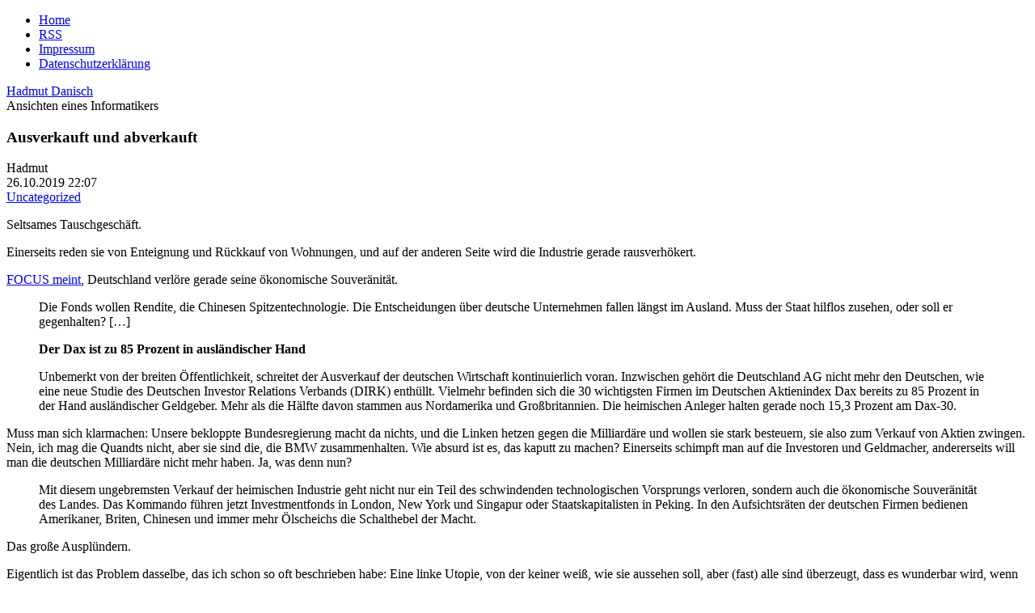

--- FILE ---
content_type: text/html; charset=UTF-8
request_url: https://www.danisch.de/blog/2019/10/26/ausverkauft-und-abverkauft/
body_size: 25213
content:
<!DOCTYPE html>
<html lang="de-DE" prefix="og: http://ogp.me/ns# article: http://ogp.me/ns/article#" class="no-js de-DE">
      
<head>
      
      <meta charset="UTF-8">
      <meta name="viewport"    content="width=device-width">
      <meta name="author"      content="Hadmut Danisch"/>

      <link rel="shortcut icon"                 href="/assets/icons/Drund2.ico" />
      <!-- <link rel="pingback"                  href="https://www.danisch.de/blog/xmlrpc.php" /> -->

      <link rel="stylesheet" type="text/css"    href="/assets/css/wdde3.css"/>
      
      <link rel="alternate"  type="application/rss+xml"  title="Danisch.de RSS Feed" href="https://www.danisch.de/blog/feed/" />
      <link rel="alternate"  type="application/rss+xml"  title="Danisch.de Comments RSS Feed" href="https://www.danisch.de/blog/comments/feed/" />

      <title>Danisch.de    &raquo; Ausverkauft und abverkauft</title>

      <!-- w2 -->
      <meta name='robots' content='max-image-preview:large' />
<link rel="alternate" title="oEmbed (JSON)" type="application/json+oembed" href="https://www.danisch.de/blog/wp-json/oembed/1.0/embed?url=https%3A%2F%2Fwww.danisch.de%2Fblog%2F2019%2F10%2F26%2Fausverkauft-und-abverkauft%2F" />
<link rel="alternate" title="oEmbed (XML)" type="text/xml+oembed" href="https://www.danisch.de/blog/wp-json/oembed/1.0/embed?url=https%3A%2F%2Fwww.danisch.de%2Fblog%2F2019%2F10%2F26%2Fausverkauft-und-abverkauft%2F&#038;format=xml" />
<style id='wp-img-auto-sizes-contain-inline-css' type='text/css'>
img:is([sizes=auto i],[sizes^="auto," i]){contain-intrinsic-size:3000px 1500px}
/*# sourceURL=wp-img-auto-sizes-contain-inline-css */
</style>
<style id='wp-emoji-styles-inline-css' type='text/css'>

	img.wp-smiley, img.emoji {
		display: inline !important;
		border: none !important;
		box-shadow: none !important;
		height: 1em !important;
		width: 1em !important;
		margin: 0 0.07em !important;
		vertical-align: -0.1em !important;
		background: none !important;
		padding: 0 !important;
	}
/*# sourceURL=wp-emoji-styles-inline-css */
</style>
<style id='wp-block-library-inline-css' type='text/css'>
:root{--wp-block-synced-color:#7a00df;--wp-block-synced-color--rgb:122,0,223;--wp-bound-block-color:var(--wp-block-synced-color);--wp-editor-canvas-background:#ddd;--wp-admin-theme-color:#007cba;--wp-admin-theme-color--rgb:0,124,186;--wp-admin-theme-color-darker-10:#006ba1;--wp-admin-theme-color-darker-10--rgb:0,107,160.5;--wp-admin-theme-color-darker-20:#005a87;--wp-admin-theme-color-darker-20--rgb:0,90,135;--wp-admin-border-width-focus:2px}@media (min-resolution:192dpi){:root{--wp-admin-border-width-focus:1.5px}}.wp-element-button{cursor:pointer}:root .has-very-light-gray-background-color{background-color:#eee}:root .has-very-dark-gray-background-color{background-color:#313131}:root .has-very-light-gray-color{color:#eee}:root .has-very-dark-gray-color{color:#313131}:root .has-vivid-green-cyan-to-vivid-cyan-blue-gradient-background{background:linear-gradient(135deg,#00d084,#0693e3)}:root .has-purple-crush-gradient-background{background:linear-gradient(135deg,#34e2e4,#4721fb 50%,#ab1dfe)}:root .has-hazy-dawn-gradient-background{background:linear-gradient(135deg,#faaca8,#dad0ec)}:root .has-subdued-olive-gradient-background{background:linear-gradient(135deg,#fafae1,#67a671)}:root .has-atomic-cream-gradient-background{background:linear-gradient(135deg,#fdd79a,#004a59)}:root .has-nightshade-gradient-background{background:linear-gradient(135deg,#330968,#31cdcf)}:root .has-midnight-gradient-background{background:linear-gradient(135deg,#020381,#2874fc)}:root{--wp--preset--font-size--normal:16px;--wp--preset--font-size--huge:42px}.has-regular-font-size{font-size:1em}.has-larger-font-size{font-size:2.625em}.has-normal-font-size{font-size:var(--wp--preset--font-size--normal)}.has-huge-font-size{font-size:var(--wp--preset--font-size--huge)}.has-text-align-center{text-align:center}.has-text-align-left{text-align:left}.has-text-align-right{text-align:right}.has-fit-text{white-space:nowrap!important}#end-resizable-editor-section{display:none}.aligncenter{clear:both}.items-justified-left{justify-content:flex-start}.items-justified-center{justify-content:center}.items-justified-right{justify-content:flex-end}.items-justified-space-between{justify-content:space-between}.screen-reader-text{border:0;clip-path:inset(50%);height:1px;margin:-1px;overflow:hidden;padding:0;position:absolute;width:1px;word-wrap:normal!important}.screen-reader-text:focus{background-color:#ddd;clip-path:none;color:#444;display:block;font-size:1em;height:auto;left:5px;line-height:normal;padding:15px 23px 14px;text-decoration:none;top:5px;width:auto;z-index:100000}html :where(.has-border-color){border-style:solid}html :where([style*=border-top-color]){border-top-style:solid}html :where([style*=border-right-color]){border-right-style:solid}html :where([style*=border-bottom-color]){border-bottom-style:solid}html :where([style*=border-left-color]){border-left-style:solid}html :where([style*=border-width]){border-style:solid}html :where([style*=border-top-width]){border-top-style:solid}html :where([style*=border-right-width]){border-right-style:solid}html :where([style*=border-bottom-width]){border-bottom-style:solid}html :where([style*=border-left-width]){border-left-style:solid}html :where(img[class*=wp-image-]){height:auto;max-width:100%}:where(figure){margin:0 0 1em}html :where(.is-position-sticky){--wp-admin--admin-bar--position-offset:var(--wp-admin--admin-bar--height,0px)}@media screen and (max-width:600px){html :where(.is-position-sticky){--wp-admin--admin-bar--position-offset:0px}}

/*# sourceURL=wp-block-library-inline-css */
</style>
<style id='classic-theme-styles-inline-css' type='text/css'>
/*! This file is auto-generated */
.wp-block-button__link{color:#fff;background-color:#32373c;border-radius:9999px;box-shadow:none;text-decoration:none;padding:calc(.667em + 2px) calc(1.333em + 2px);font-size:1.125em}.wp-block-file__button{background:#32373c;color:#fff;text-decoration:none}
/*# sourceURL=/wp-includes/css/classic-themes.min.css */
</style>
<link rel="https://api.w.org/" href="https://www.danisch.de/blog/wp-json/" /><link rel="alternate" title="JSON" type="application/json" href="https://www.danisch.de/blog/wp-json/wp/v2/posts/31911" /><link rel="EditURI" type="application/rsd+xml" title="RSD" href="https://www.danisch.de/blog/xmlrpc.php?rsd" />
<meta name="generator" content="WordPress 6.9" />
<link rel="canonical" href="https://www.danisch.de/blog/2019/10/26/ausverkauft-und-abverkauft/" />
<link rel='shortlink' href='https://www.danisch.de/blog/?p=31911' />
<meta property="og:title" name="og:title" content="Ausverkauft und abverkauft" />
<meta property="og:type" name="og:type" content="article" />
<meta property="og:url" name="og:url" content="https://www.danisch.de/blog/2019/10/26/ausverkauft-und-abverkauft/" />
<meta property="og:description" name="og:description" content="Seltsames Tauschgeschäft. Einerseits reden sie von Enteignung und Rückkauf von Wohnungen, und auf der anderen Seite wird die Industrie gerade rausverhökert. FOCUS meint, Deutschland verlöre gerade seine ökonomische Souveränität. Die Fonds wollen Rendite, die Chinesen Spitzentechnologie. Die Entscheidungen über deutsche Unternehmen fallen längst im Ausland. Muss der Staat hilflos zusehen, oder soll er gegenhalten? [...] [...]" />
<meta property="og:locale" name="og:locale" content="de_DE" />
<meta property="og:site_name" name="og:site_name" content="Danisch.de" />
<meta property="twitter:card" name="twitter:card" content="summary" />
<meta property="article:section" name="article:section" content="Uncategorized" />
<meta property="article:published_time" name="article:published_time" content="2019-10-26T22:07:26+02:00" />
<meta property="article:modified_time" name="article:modified_time" content="2019-10-26T22:07:26+02:00" />
<meta property="article:author" name="article:author" content="https://www.danisch.de/blog/author/admin/" />

      <!-- w1 -->
      <meta name="og:image" content="https://www.danisch.de/ogimage.png" />

<script>var uuSymplr,allCookiesSymplr=document.cookie.split(";").map((e=>e.split("="))).reduce(((e,[i,o])=>({...e,[i.trim()]:decodeURIComponent(o)})),{});function createCookieSymplr(e,i){var o=e;if(void 0===(uuSymplr=allCookiesSymplr.uniqueUser)){let e=(Date.now()+window.navigator.userAgent+websiteSymplr).toString();uuSymplr=sha256(e),document.cookie=`uniqueUser=${uuSymplr};max-age=31536000;path=/;SameSite=Strict; Secure`}if(o){var u=allCookiesSymplr.uniqueUserLi;void 0===u&&(u=sha256(i),document.cookie=`uniqueUserLi=${u};max-age=31536000;path=/;SameSite=Strict; Secure`),uuSymplr=u}else document.cookie="uniqueUserLi=; max-age=0"}</script>

<script defer src="https://cdns.symplr.de/danisch.de/danisch.js"></script>

      
</head>




<body class="wdde3">
<div  class="bloggrid">

 
<header role="banner"><nav>
<ul>
<li><a href="/">Home</a></li>
<li><a href="https://www.danisch.de/blog/feed/">RSS</a></li>
<li><a href="/assets/pages/impressum.html">Impressum</a></li>
<li><a href="/assets/pages/datenschutz.html">Datenschutzerklärung</a></li>
</ul>
</nav>
<div class="title"><a href="https://www.danisch.de/blog/">Hadmut Danisch</a></div>
<div class="subtitle">Ansichten eines Informatikers</div>
</header>
<aside id="Hinweis"></aside>

<main>






  
    <article class="text single post" id="post-31911" >
            

    
    <section class="blogtextheader">    
      <h1 class="blogtexttitel">Ausverkauft und abverkauft</h1>
      <div class="UnterH1">
	<div class="theauthor">Hadmut</div>
        <div class="thedate">26.10.2019  22:07</div>
        <div class="thecategory"><a href="https://www.danisch.de/blog/category/uncategorized/" rel="category tag">Uncategorized</a></div>
	<div class="Edit noprint"></div>
      </div>
    </section>


    <section class="blogtext">
      <p>Seltsames Tauschgeschäft.<span id="more-31911"></span></p>
<p>Einerseits reden sie von Enteignung und Rückkauf von Wohnungen, und auf der anderen Seite wird die Industrie gerade rausverhökert. </p>
<p><a href="https://www.focus.de/finanzen/boerse/wirtschaft-der-ausverkauf-wem-gehoert-deutschland_id_11248332.html">FOCUS meint</a>, Deutschland verlöre gerade seine ökonomische Souveränität. </p>
<blockquote><p>Die Fonds wollen Rendite, die Chinesen Spitzentechnologie. Die Entscheidungen über deutsche Unternehmen fallen längst im Ausland. Muss der Staat hilflos zusehen, oder soll er gegenhalten? [&#8230;]</p>
<p><strong>Der Dax ist zu 85 Prozent in ausländischer Hand</strong></p>
<p>Unbemerkt von der breiten Öffentlichkeit, schreitet der Ausverkauf der deutschen Wirtschaft kontinuierlich voran. Inzwischen gehört die Deutschland AG nicht mehr den Deutschen, wie eine neue Studie des Deutschen Investor Relations Verbands (DIRK) enthüllt. Vielmehr befinden sich die 30 wichtigsten Firmen im Deutschen Aktienindex Dax bereits zu 85 Prozent in der Hand ausländischer Geldgeber. Mehr als die Hälfte davon stammen aus Nordamerika und Großbritannien. Die heimischen Anleger halten gerade noch 15,3 Prozent am Dax-30.
</p></blockquote>
<p>Muss man sich klarmachen: Unsere bekloppte Bundesregierung macht da nichts, und die Linken hetzen gegen die Milliardäre und wollen sie stark besteuern, sie also zum Verkauf von Aktien zwingen. Nein, ich mag die Quandts nicht, aber sie sind die, die BMW zusammenhalten. Wie absurd ist es, das kaputt zu machen? Einerseits schimpft man auf die Investoren und Geldmacher, andererseits will man die deutschen Milliardäre nicht mehr haben. Ja, was denn nun?</p>
<blockquote><p>Mit diesem ungebremsten Verkauf der heimischen Industrie geht nicht nur ein Teil des schwindenden technologischen Vorsprungs verloren, sondern auch die ökonomische Souveränität des Landes. Das Kommando führen jetzt Investmentfonds in London, New York und Singapur oder Staatskapitalisten in Peking. In den Aufsichtsräten der deutschen Firmen bedienen Amerikaner, Briten, Chinesen und immer mehr Ölscheichs die Schalthebel der Macht.</p></blockquote>
<p>Das große Ausplündern. </p>
<p>Eigentlich ist das Problem dasselbe, das ich schon so oft beschrieben habe: Eine linke Utopie, von der keiner weiß, wie sie aussehen soll, aber (fast) alle sind überzeugt, dass es wunderbar wird, wenn wir nur erst alles kaputtgemacht und zerstört haben. Klassenkampf, Kapitalisten und Bourgeoisie vernichten, und dann kommt das Paradies. </p>
<p>Es wäre ja schön, wenn man mal erfahren würde, wie dieses Paradies dann aussehen und funktionieren soll, damit man mal weiß, ob man sowas wie Industrie oder Ingenieurswissen dafür noch braucht. Aber das wissen sie ja selbst nicht. Und deshalb kümmert sich auch keiner darum, dass das Tafelsilber dableibt, Hauptsache man hat die inländischen Milliardäre beschimpft und geschröpft. </p>
<p>Ich kann mich noch an längere Gespräche während meines Grundwehrdienstes mit einem aus derselben Kompanie erinnern, mit dem ich mich auf Wachen und so weiter länger – intellektuell, nicht persönlich – gestritten habe. Ein netter, aber hoffnungslos linker Mensch mit einem markant dreieckigen Gesicht. Damals ging es gerade um die Einführung der 35-Stunden-Woche bei vollem Lohnausgleich (bemerkenswerterweise sind heute oft 37,5 oder 40 Stunden Standard). Er war der Meinung, dass wenn man die 40 Stunden so umverteilt, dass Arbeitslose die abgegebenen Stunden verwenden können, ja alle was arbeiten und konsumieren könnten, weil ja dann jeder das Gehalt bekommt. </p>
<p>Ich hatte damals rückgefragt, ob er dass mal erklären könne. Ob er also  also statt 7 Leuten, die je 40 Stunden (=280) arbeiten nunmehr 8 Leute je 35 (=280) Stunden arbeiten. Aber auf sowas wollte er sich eigentlich nicht einlassen, aber gab das dann zu, weil er sich ja sonst hätte erklären müssen, wie er es dann sonst meint. Auf meinen Vorhalt, dass damit ja noch keine Stunde mehr gearbeitet sei, aber 1/7 mehr Waren benötigt würden, um den Achten konsumzufriedenstellen zu können, woher also diese 14% Produktionszuwachs kommen sollen, kam er immer mit Geld. Es hätte ja jeder der sieben noch genausoviel Gehalt, und der achte jetzt auch, also könnte sich nun jeder soviel kaufen wie zuvor die sieben. Gleiches Gehalt. </p>
<p>Ich versuchte, ihm klarzumachen, dass dadurch nicht mehr Zeug in den Läden steht und gekauft werden kann, und 14% mehr Geld in Umlauf nur bedeuten würde, dass die Preise per Inflation um 14% steigen, also trotz nominam gleichen Gehaltes jeder weniger kaufen kann und damit den Achten durch Konsumverzicht finanzieren. Wenn sieben Leute zu 40 Stunden sieben Leuten (sich selbst) den Konsum erarbeiten können, dann brauchen acht Leute ebenfalls 40 Stunden, um acht Leuten denselben Konsum zu erarbeiten. </p>
<p>Das wollte der nicht einsehen. Der wollte partout nicht in Stunden oder Arbeitsmenge oder Produktivät rechnen, sondern nur in Geld. Voller Lohnausgleich, das heißt, dass jeder soviel kaufen kann, wie zuvor, nur eben jetzt <em>jeder</em>, weil einer mehr. <em>Wo es herkommen soll?</em> Ja, sie haben doch zusammen jetzt mehr Geld. Sie können doch mehr kaufen. Und mehr bezahlen. <em>Aber wie wollen sie kaufen, was noch nicht hergestellt ist? Es wurde nicht mehr gearbeitet und nicht mehr hergestellt. </em> Ja, da werden die Firmen mehr produzieren. <em>Und wie, wenn sie nicht mehr Arbeit zur Verfügung haben?</em> Ja, dann müssen sie mehr einstellen, noch mehr Arbeitsplätze. Ist doch gut. <em>Ok, dann bekommt der Achte was, aber der Neunte, den sie noch einstellen mussten, aber noch nicht.</em> Ja, Maschinen, Produktivität, die Produktivität steigt doch, man kann mehr mit weniger Leuten produzieren. <em>Schön. Sollte man nicht erst die Produktivität steigern, bevor man sie verteilt und dann kommt sie nicht? Man kann doch nicht planen, dass die Produktivität um soundsoviel Prozent steigen wird.</em></p>
<p>Ich habe dann gesagt, wenn das so ginge, warum dann ausgerechnet 35? Nach der Logik könnte man die Arbeitszeit doch auch auf 30 Stunden reduzieren. Das fand er noch gut und lobte mich für sozialistische Ideen. Und dann 20, 10, 5, 2 Stunden Arbeit pro Woche. Nee, das ginge natürlich nicht, das sei ja nun böswilliger Unfug von mir. </p>
<p>Ja, aber warum soll dann die Verkürzung von 40 auf 35 völlig frei von nachteiliger Wirkung sein, und jedem mehr Konsum bringen, die von 40 auf 20 aber Unfug, der natürlich nicht funktionieren kann? Wo ist die Grenze? Und es ist doch ein kontinuierlicher Übergang, kein Sprung. </p>
<p>Das wollte er nicht einsehen, er war so geisteswissenschaftlich drauf und solchen Argumenten nicht zugänglich. Der hat einfach das Gewerkschaftsgeplapper rezitiert, ohne irgendeinen Einwand zuzulassen. 40 auf 35 bei vollem Lohnausgleich ist gut, weil jeder genausoviel Geld bekommt, dafür weniger arbeiten muss, und ein paar Arbeitslose jetzt auch Geld bekommen. </p>
<p>Und wenn es dann eng wurde und ich ihn dann trotz Glitschigkeit in die Ecke manövriert hatte, redete er sich immer auf die steigende Produktivität raus. Die soll&#8217;s richten. An dieser Stelle steht das Wunder in der Gleichung. </p>
<p>Das war eigentlich der erste Linke und erste Geisteswissenschaftsgebügelte, mit dem ich so inhaltlich zu tun hatte (an der Schule hatten wir solche Themen nicht), und war selbst mathematisch-physikalisch ausgerichtet. Obwohl persönlich ganz nett und sonst ein guter Kumpel, auch mit Abitur und vor dem Studium, hielt ich ihn in diesem Punkt für einen Idioten. </p>
<p>Und das hat dann bleibenden Eindruck hinterlassen. Den nächsten Blödsinn dann an der Uni. </p>
<p>Seitdem achte ich darauf, mir nicht nur irgendein Blabla erzählen zu lassen, sondern eine geschlossene plausible Erklärung zu verlangen, in der keine Wunderstellen vorkommen, an denen Produktivität vom Himmel regnet oder Wunschannahmen für die Zukunft benötigt werden. </p>
<p>Bis heute konnte mir kein einziger Linker erklären, welches Gesellschaftsmodell sie eigentlich anstreben und wie es funktionieren soll. </p>
<p>Und solche Ausverkäufe zeigen dann, dass da keine Zielrichtung herrscht, sondern man nur wartete, dass sich das Paradies irgendwie einstelle. Und komischerweise redet man bei den marxistisch-stalinistischen Kommunisten immer davon, dass einen die Maschinenproduktivität irgendwie ernähren wird, findet aber nichts dabei, wenn die ins Ausland verhökert wird. </p>
<p><img decoding="async" src="https://vg06.met.vgwort.de/na/932f414048f24927a6662b497a7f2aa5" width="1" height="1" alt=""/></p>
          </section>



    
    <section class="blogtextinfo">

      <div class="thetags"></div>
		
      		
      

    </section>


    <section class="blogtextcomments">
	
<!-- You can start editing here. -->


			<!-- If comments are closed. 
		<span class="screen"><p class="nocomments">Kommentarfunktion geschlossen.</p></span>-->
	




    </section>
    
    </article>

  


                 
<aside id="WerbungUnten"><div class="Werbelabel">Werbung</div>
<div id="danisch.de_lb_1"></div>
</aside>
</main>

<footer></footer>
<aside id="MenuLinks"><div class="wpboxanfang"><h2 class="wpbox">Suche</h2><form method="get" id="searchform" action="https://www.danisch.de/blog/">
	<div class="search-left"></div>
	<input type="text" name="s" value="" class="search" />
	<div class="search-right"></div>
</form>
</div><div class="wpboxende"></div>
<div class="wpboxanfang"><h2 class="wpbox">Kalender-Übersicht</h2><div id="calendar_wrap" class="calendar_wrap"><table id="wp-calendar" class="wp-calendar-table">
	<caption>October 2019</caption>
	<thead>
	<tr>
		<th scope="col" aria-label="Monday">M</th>
		<th scope="col" aria-label="Tuesday">T</th>
		<th scope="col" aria-label="Wednesday">W</th>
		<th scope="col" aria-label="Thursday">T</th>
		<th scope="col" aria-label="Friday">F</th>
		<th scope="col" aria-label="Saturday">S</th>
		<th scope="col" aria-label="Sunday">S</th>
	</tr>
	</thead>
	<tbody>
	<tr>
		<td colspan="1" class="pad">&nbsp;</td><td><a href="https://www.danisch.de/blog/2019/10/01/" aria-label="Posts published on October 1, 2019">1</a></td><td><a href="https://www.danisch.de/blog/2019/10/02/" aria-label="Posts published on October 2, 2019">2</a></td><td><a href="https://www.danisch.de/blog/2019/10/03/" aria-label="Posts published on October 3, 2019">3</a></td><td><a href="https://www.danisch.de/blog/2019/10/04/" aria-label="Posts published on October 4, 2019">4</a></td><td><a href="https://www.danisch.de/blog/2019/10/05/" aria-label="Posts published on October 5, 2019">5</a></td><td><a href="https://www.danisch.de/blog/2019/10/06/" aria-label="Posts published on October 6, 2019">6</a></td>
	</tr>
	<tr>
		<td><a href="https://www.danisch.de/blog/2019/10/07/" aria-label="Posts published on October 7, 2019">7</a></td><td><a href="https://www.danisch.de/blog/2019/10/08/" aria-label="Posts published on October 8, 2019">8</a></td><td><a href="https://www.danisch.de/blog/2019/10/09/" aria-label="Posts published on October 9, 2019">9</a></td><td><a href="https://www.danisch.de/blog/2019/10/10/" aria-label="Posts published on October 10, 2019">10</a></td><td><a href="https://www.danisch.de/blog/2019/10/11/" aria-label="Posts published on October 11, 2019">11</a></td><td><a href="https://www.danisch.de/blog/2019/10/12/" aria-label="Posts published on October 12, 2019">12</a></td><td><a href="https://www.danisch.de/blog/2019/10/13/" aria-label="Posts published on October 13, 2019">13</a></td>
	</tr>
	<tr>
		<td><a href="https://www.danisch.de/blog/2019/10/14/" aria-label="Posts published on October 14, 2019">14</a></td><td><a href="https://www.danisch.de/blog/2019/10/15/" aria-label="Posts published on October 15, 2019">15</a></td><td><a href="https://www.danisch.de/blog/2019/10/16/" aria-label="Posts published on October 16, 2019">16</a></td><td><a href="https://www.danisch.de/blog/2019/10/17/" aria-label="Posts published on October 17, 2019">17</a></td><td><a href="https://www.danisch.de/blog/2019/10/18/" aria-label="Posts published on October 18, 2019">18</a></td><td><a href="https://www.danisch.de/blog/2019/10/19/" aria-label="Posts published on October 19, 2019">19</a></td><td><a href="https://www.danisch.de/blog/2019/10/20/" aria-label="Posts published on October 20, 2019">20</a></td>
	</tr>
	<tr>
		<td><a href="https://www.danisch.de/blog/2019/10/21/" aria-label="Posts published on October 21, 2019">21</a></td><td><a href="https://www.danisch.de/blog/2019/10/22/" aria-label="Posts published on October 22, 2019">22</a></td><td><a href="https://www.danisch.de/blog/2019/10/23/" aria-label="Posts published on October 23, 2019">23</a></td><td>24</td><td><a href="https://www.danisch.de/blog/2019/10/25/" aria-label="Posts published on October 25, 2019">25</a></td><td><a href="https://www.danisch.de/blog/2019/10/26/" aria-label="Posts published on October 26, 2019">26</a></td><td><a href="https://www.danisch.de/blog/2019/10/27/" aria-label="Posts published on October 27, 2019">27</a></td>
	</tr>
	<tr>
		<td><a href="https://www.danisch.de/blog/2019/10/28/" aria-label="Posts published on October 28, 2019">28</a></td><td><a href="https://www.danisch.de/blog/2019/10/29/" aria-label="Posts published on October 29, 2019">29</a></td><td><a href="https://www.danisch.de/blog/2019/10/30/" aria-label="Posts published on October 30, 2019">30</a></td><td><a href="https://www.danisch.de/blog/2019/10/31/" aria-label="Posts published on October 31, 2019">31</a></td>
		<td class="pad" colspan="3">&nbsp;</td>
	</tr>
	</tbody>
	</table><nav aria-label="Previous and next months" class="wp-calendar-nav">
		<span class="wp-calendar-nav-prev"><a href="https://www.danisch.de/blog/2019/09/">&laquo; Sep</a></span>
		<span class="pad">&nbsp;</span>
		<span class="wp-calendar-nav-next"><a href="https://www.danisch.de/blog/2019/11/">Nov &raquo;</a></span>
	</nav></div>
</div><div class="wpboxende"></div>
<div class="wpboxanfang"><h2>Spenden</h2>
<p>Wer mein Blog unterstützen möchte, kann spenden:</p>
<p></p>
<p>
<b>Per Überweisung:</b></p>

<p></p>



<p class="textmarker" style="color: green;">Neues Konto:</p>
<p>
Hadmut Danisch<br>
Sparkasse Berlin<br>
IBAN DE37 1005 0000 0191 2680 62<br>
BIC BELADEBEXXX<br>
</p>
<p></p>

<p>

<b>Per Paypal:</b>
</p>
<form action="https://www.paypal.com/cgi-bin/webscr" method="post" target="_top">
<input type="hidden" name="cmd" value="_s-xclick"><br>
<input type="hidden" name="hosted_button_id" value="MC94T47345C52"><br>
<input type="image" src="https://www.danisch.de/org/symbols/paypal/btn_donateCC_LG.gif" name="submit" alt="Jetzt einfach, schnell und sicher online bezahlen – mit PayPal."><br>
</form>
<p></p>
</div><div class="wpboxende"></div>


</aside>
<aside id="WerbungOben"><div class="Werbelabel">Werbung</div>
<div id="danisch.de_bb_1"></div>
</aside>
<aside id="WerbungRechts1"><div class="Werbelabel">Werbung</div>
<div id="danisch.de_sky_1"></div>
</aside>
<aside id="WerbungRechts2"><div class="Werbelabel">Werbung</div>
<div id="danisch.de_sky_2"></div>
</aside>

</div>
</body>
</html>



